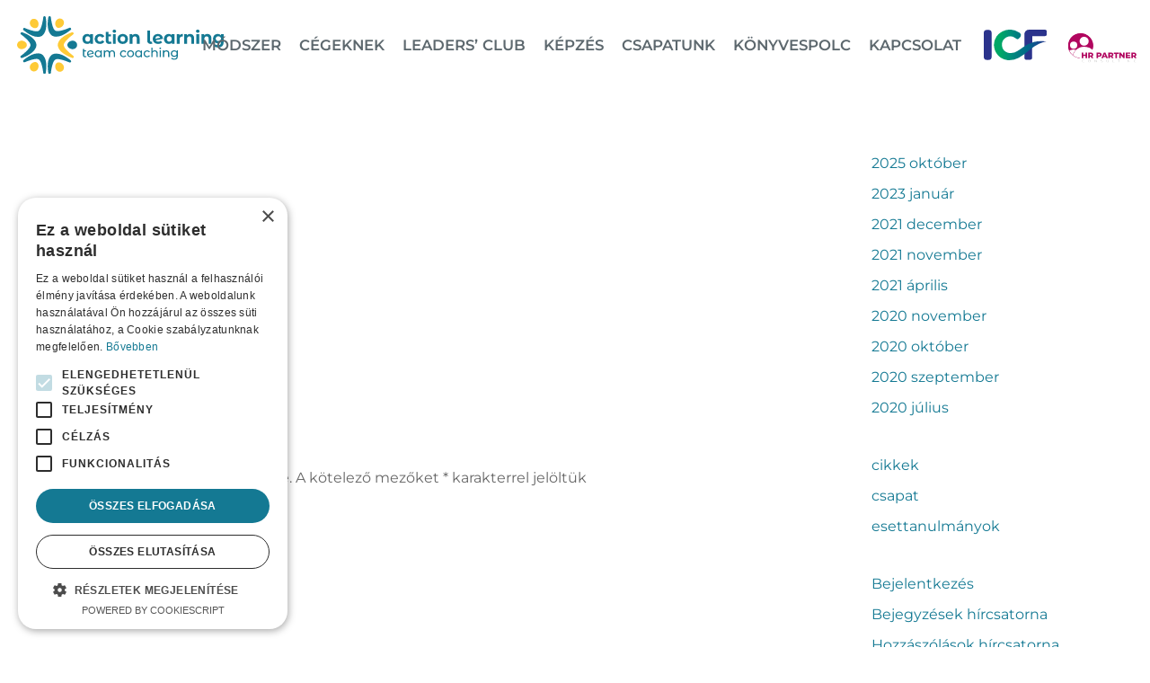

--- FILE ---
content_type: text/html; charset=UTF-8
request_url: https://actionlearning.hu/teszt5/
body_size: 6638
content:
<!DOCTYPE html>
<html lang="hu"
	prefix="og: https://ogp.me/ns#" >
    <head>
        <meta charset="UTF-8">
        <meta http-equiv="X-UA-Compatible" content="IE=edge">
        <meta name="viewport" content="width=device-width, initial-scale=1">
        <link rel="shortcut icon" href="/wp-content/uploads/2020/10/action-learning-favicon96.png">
        <link rel="apple-touch-icon" href="/wp-content/uploads/2020/10/action-learning-favicon180.png">
                <title>teszt5 | Action Learning</title>

		<!-- All in One SEO 4.0.18 -->
		<meta property="og:site_name" content="Action Learning" />
		<meta property="og:type" content="article" />
		<meta property="og:title" content="teszt5 | Action Learning" />
		<meta property="og:image" content="https://actionlearning.hu/wp-content/uploads/2020/07/fooldal-felso-scaled.jpeg" />
		<meta property="og:image:secure_url" content="https://actionlearning.hu/wp-content/uploads/2020/07/fooldal-felso-scaled.jpeg" />
		<meta property="og:image:width" content="2560" />
		<meta property="og:image:height" content="1587" />
		<meta property="article:published_time" content="2020-07-20T11:15:39Z" />
		<meta property="article:modified_time" content="2020-07-20T11:15:39Z" />
		<meta property="twitter:card" content="summary" />
		<meta property="twitter:domain" content="actionlearning.hu" />
		<meta property="twitter:title" content="teszt5 | Action Learning" />
		<meta property="twitter:image" content="https://actionlearning.hu/wp-content/uploads/2020/07/fooldal-felso-scaled.jpeg" />
		<script type="application/ld+json" class="aioseo-schema">
			{"@context":"https:\/\/schema.org","@graph":[{"@type":"WebSite","@id":"https:\/\/actionlearning.hu\/#website","url":"https:\/\/actionlearning.hu\/","name":"Action Learning","description":"Action Learning","publisher":{"@id":"https:\/\/actionlearning.hu\/#organization"}},{"@type":"Organization","@id":"https:\/\/actionlearning.hu\/#organization","name":"Action Learning","url":"https:\/\/actionlearning.hu\/"},{"@type":"BreadcrumbList","@id":"https:\/\/actionlearning.hu\/teszt5\/#breadcrumblist","itemListElement":[{"@type":"ListItem","@id":"https:\/\/actionlearning.hu\/#listItem","position":"1","item":{"@id":"https:\/\/actionlearning.hu\/#item","name":"Home","description":"Action Learning","url":"https:\/\/actionlearning.hu\/"},"nextItem":"https:\/\/actionlearning.hu\/teszt5\/#listItem"},{"@type":"ListItem","@id":"https:\/\/actionlearning.hu\/teszt5\/#listItem","position":"2","item":{"@id":"https:\/\/actionlearning.hu\/teszt5\/#item","name":"teszt5","url":"https:\/\/actionlearning.hu\/teszt5\/"},"previousItem":"https:\/\/actionlearning.hu\/#listItem"}]},{"@type":"Person","@id":"https:\/\/actionlearning.hu\/author\/actionadmin\/#author","url":"https:\/\/actionlearning.hu\/author\/actionadmin\/","name":"actionadmin","image":{"@type":"ImageObject","@id":"https:\/\/actionlearning.hu\/teszt5\/#authorImage","url":"https:\/\/secure.gravatar.com\/avatar\/551c3fe45c712e164aa7aea9f3a2c75c?s=96&d=mm&r=g","width":"96","height":"96","caption":"actionadmin"}},{"@type":"ItemPage","@id":"https:\/\/actionlearning.hu\/teszt5\/#itempage","url":"https:\/\/actionlearning.hu\/teszt5\/","name":"teszt5 | Action Learning","inLanguage":"hu","isPartOf":{"@id":"https:\/\/actionlearning.hu\/#website"},"breadcrumb":{"@id":"https:\/\/actionlearning.hu\/teszt5\/#breadcrumblist"},"author":"https:\/\/actionlearning.hu\/teszt5\/#author","creator":"https:\/\/actionlearning.hu\/teszt5\/#author","datePublished":"2020-07-20T11:15:39+02:00","dateModified":"2020-07-20T11:15:39+02:00"}]}
		</script>
		<!-- All in One SEO -->

<link rel='dns-prefetch' href='//s.w.org' />
<link rel="alternate" type="application/rss+xml" title="Action Learning &raquo; hírcsatorna" href="https://actionlearning.hu/feed/" />
<link rel="alternate" type="application/rss+xml" title="Action Learning &raquo; hozzászólás hírcsatorna" href="https://actionlearning.hu/comments/feed/" />
<link rel="alternate" type="application/rss+xml" title="Action Learning &raquo; teszt5 hozzászólás hírcsatorna" href="https://actionlearning.hu/feed/?attachment_id=464" />
		<script type="text/javascript">
			window._wpemojiSettings = {"baseUrl":"https:\/\/s.w.org\/images\/core\/emoji\/13.0.1\/72x72\/","ext":".png","svgUrl":"https:\/\/s.w.org\/images\/core\/emoji\/13.0.1\/svg\/","svgExt":".svg","source":{"concatemoji":"https:\/\/actionlearning.hu\/wp-includes\/js\/wp-emoji-release.min.js?ver=5.6.16"}};
			!function(e,a,t){var n,r,o,i=a.createElement("canvas"),p=i.getContext&&i.getContext("2d");function s(e,t){var a=String.fromCharCode;p.clearRect(0,0,i.width,i.height),p.fillText(a.apply(this,e),0,0);e=i.toDataURL();return p.clearRect(0,0,i.width,i.height),p.fillText(a.apply(this,t),0,0),e===i.toDataURL()}function c(e){var t=a.createElement("script");t.src=e,t.defer=t.type="text/javascript",a.getElementsByTagName("head")[0].appendChild(t)}for(o=Array("flag","emoji"),t.supports={everything:!0,everythingExceptFlag:!0},r=0;r<o.length;r++)t.supports[o[r]]=function(e){if(!p||!p.fillText)return!1;switch(p.textBaseline="top",p.font="600 32px Arial",e){case"flag":return s([127987,65039,8205,9895,65039],[127987,65039,8203,9895,65039])?!1:!s([55356,56826,55356,56819],[55356,56826,8203,55356,56819])&&!s([55356,57332,56128,56423,56128,56418,56128,56421,56128,56430,56128,56423,56128,56447],[55356,57332,8203,56128,56423,8203,56128,56418,8203,56128,56421,8203,56128,56430,8203,56128,56423,8203,56128,56447]);case"emoji":return!s([55357,56424,8205,55356,57212],[55357,56424,8203,55356,57212])}return!1}(o[r]),t.supports.everything=t.supports.everything&&t.supports[o[r]],"flag"!==o[r]&&(t.supports.everythingExceptFlag=t.supports.everythingExceptFlag&&t.supports[o[r]]);t.supports.everythingExceptFlag=t.supports.everythingExceptFlag&&!t.supports.flag,t.DOMReady=!1,t.readyCallback=function(){t.DOMReady=!0},t.supports.everything||(n=function(){t.readyCallback()},a.addEventListener?(a.addEventListener("DOMContentLoaded",n,!1),e.addEventListener("load",n,!1)):(e.attachEvent("onload",n),a.attachEvent("onreadystatechange",function(){"complete"===a.readyState&&t.readyCallback()})),(n=t.source||{}).concatemoji?c(n.concatemoji):n.wpemoji&&n.twemoji&&(c(n.twemoji),c(n.wpemoji)))}(window,document,window._wpemojiSettings);
		</script>
		<style type="text/css">
img.wp-smiley,
img.emoji {
	display: inline !important;
	border: none !important;
	box-shadow: none !important;
	height: 1em !important;
	width: 1em !important;
	margin: 0 .07em !important;
	vertical-align: -0.1em !important;
	background: none !important;
	padding: 0 !important;
}
</style>
	<link rel='stylesheet' id='wp-block-library-css'  href='https://actionlearning.hu/wp-includes/css/dist/block-library/style.min.css?ver=5.6.16' type='text/css' media='all' />
<link href="https://actionlearning.hu/wp-content/themes/yootheme-action/css/theme.1.css?ver=1724630569" rel="stylesheet">
<link href="https://actionlearning.hu/wp-content/themes/yootheme-action/css/custom.css?ver=2.3.30" rel="stylesheet">
<link rel="https://api.w.org/" href="https://actionlearning.hu/wp-json/" /><link rel="alternate" type="application/json" href="https://actionlearning.hu/wp-json/wp/v2/media/464" /><link rel="EditURI" type="application/rsd+xml" title="RSD" href="https://actionlearning.hu/xmlrpc.php?rsd" />
<link rel="wlwmanifest" type="application/wlwmanifest+xml" href="https://actionlearning.hu/wp-includes/wlwmanifest.xml" /> 
<meta name="generator" content="WordPress 5.6.16" />
<link rel='shortlink' href='https://actionlearning.hu/?p=464' />
<link rel="alternate" type="application/json+oembed" href="https://actionlearning.hu/wp-json/oembed/1.0/embed?url=https%3A%2F%2Factionlearning.hu%2Fteszt5%2F" />
<link rel="alternate" type="text/xml+oembed" href="https://actionlearning.hu/wp-json/oembed/1.0/embed?url=https%3A%2F%2Factionlearning.hu%2Fteszt5%2F&#038;format=xml" />
<script src="https://actionlearning.hu/wp-content/themes/yootheme/vendor/assets/uikit/dist/js/uikit.min.js?ver=2.3.30"></script>
<script src="https://actionlearning.hu/wp-content/themes/yootheme/vendor/assets/uikit/dist/js/uikit-icons.min.js?ver=2.3.30"></script>
<script src="https://actionlearning.hu/wp-content/themes/yootheme/js/theme.js?ver=2.3.30"></script>
<script>var $theme = {};</script>
<script> function setOpacity(overlays) {
      for (let overlay of overlays) {
          overlay.style.opacity = 0;
          overlay.classList.remove("hatul");
         overlay.classList.add("elol");
        myFunction();
      }
  }

  function removeOpacity(overlays) {
      for (let overlay of overlays) {
           overlay.style.opacity = 0;
          overlay.classList.remove("elol");
          overlay.classList.add("hatul");
          myFunction2();
      }
  }

  window.addEventListener('load', function() {
             
           UIkit.util.$$('.sliderX').forEach(function(el) {
          
  
          
          setOpacity(el.querySelectorAll('.el-item.uk-active')[0].querySelectorAll('.uk-transition-fade'));
          UIkit.util.on(el, 'beforeitemhide', function() {
             console.log('kiment');
              removeOpacity(el.querySelectorAll('.el-item.uk-active .uk-transition-fade'));
          });
          UIkit.util.on(el, 'itemshown', function(e) {
           console.log('bejott');
              setOpacity(e.target.querySelectorAll('.uk-transition-fade'));
          });
      });
  });


function myFunction() {
  console.log('myfubction');
    var x = document.querySelectorAll(".elol"); 
var i;
for (i = 0; i < x.length; i++) {
   x[i].closest("li ").classList.add("nagyit");
       
    }
}
function myFunction2() {
  console.log('myfubction2');
    var x = document.querySelectorAll(".hatul"); 
var i;
for (i = 0; i < x.length; i++) {
   x[i].closest("li ").classList.remove("nagyit");
       
    }
}
(function(w,d,s,l,i){w[l]=w[l]||[];w[l].push({'gtm.start':
new Date().getTime(),event:'gtm.js'});var f=d.getElementsByTagName(s)[0],
j=d.createElement(s),dl=l!='dataLayer'?'&l='+l:'';j.async=true;j.src=
'https://www.googletagmanager.com/gtm.js?id='+i+dl;f.parentNode.insertBefore(j,f);
})(window,document,'script','dataLayer','GTM-W5LWZRK');
    
</script>        <script src="https://www.google.com/recaptcha/api.js"></script>
    </head>
    <body data-rsssl=1 class="attachment attachment-template-default single single-attachment postid-464 attachmentid-464 attachment-svg+xml ">

        
        
        <div class="tm-page">

                        
<div class="tm-header-mobile uk-hidden@l">


    <div class="uk-navbar-container">
        <nav uk-navbar>

                        <div class="uk-navbar-left">

                                    
<a href="https://actionlearning.hu" class="uk-navbar-item uk-logo">
    <img alt="action learning" width="270" src="/wp-content/uploads/2020/07/action-learning-logo.svg"></a>
                                    
                
                
            </div>
            
            
                        <div class="uk-navbar-right">

                
                                <a class="uk-navbar-toggle" href="#tm-mobile" uk-toggle>
                                        <div uk-navbar-toggle-icon></div>
                </a>
                
                
            </div>
            
        </nav>
    </div>

    


<div id="tm-mobile" class="uk-modal-full" uk-modal>
    <div class="uk-modal-dialog uk-modal-body uk-text-center uk-height-viewport">

        <button class="uk-modal-close-full" type="button" uk-close></button>

        
            
<div class="uk-child-width-1-1" uk-grid>    <div>
<div class="uk-panel widget-menu" id="widget-nav_menu-4">

    
    
<ul class="uk-nav uk-nav-default uk-nav-center">
    
	<li><a href="https://actionlearning.hu/" class="uk-hidden menu-item menu-item-type-post_type menu-item-object-page menu-item-home">Főoldal</a></li>
	<li><a href="https://actionlearning.hu/modszer/" class=" menu-item menu-item-type-post_type menu-item-object-page">Módszer</a></li>
	<li><a href="https://actionlearning.hu/cegeknek/" class=" menu-item menu-item-type-post_type menu-item-object-page">Cégeknek</a></li>
	<li><a href="https://actionlearning.hu/leaders-club/" class=" menu-item menu-item-type-post_type menu-item-object-page">Leaders’ Club</a></li>
	<li><a href="https://actionlearning.hu/kepzes/" class=" menu-item menu-item-type-post_type menu-item-object-page">Képzés</a></li>
	<li><a href="https://actionlearning.hu/csapatunk/" class=" menu-item menu-item-type-post_type menu-item-object-page">Csapatunk</a></li>
	<li><a href="https://actionlearning.hu/konyvespolc/" class=" menu-item menu-item-type-post_type menu-item-object-page">Könyvespolc</a></li>
	<li><a href="https://actionlearning.hu/kapcsolat/" class=" menu-item menu-item-type-post_type menu-item-object-page">Kapcsolat</a></li></ul>

</div>
</div></div>
            
    </div>
</div>
</div>


<div class="tm-header uk-visible@l" uk-header>



        <div uk-sticky media="@l" show-on-up animation="uk-animation-slide-top" cls-active="uk-navbar-sticky" sel-target=".uk-navbar-container">
    
        <div class="uk-navbar-container">

            <div class="uk-container uk-container-expand uk-padding-remove-left">
                <nav class="uk-navbar" uk-navbar="{&quot;align&quot;:&quot;left&quot;,&quot;boundary&quot;:&quot;!.uk-navbar-container&quot;}">

                                        <div class="uk-navbar-left">

                                                    
<a href="https://actionlearning.hu" class="uk-navbar-item uk-logo">
    <img alt="action learning" width="270" src="/wp-content/uploads/2020/07/action-learning-logo.svg"></a>
                                                    
                        
                    </div>
                    
                                        <div class="uk-navbar-center">

                        
                                                    
<ul class="uk-navbar-nav">
    
	<li><a href="https://actionlearning.hu/" class="uk-hidden menu-item menu-item-type-post_type menu-item-object-page menu-item-home">Főoldal</a></li>
	<li><a href="https://actionlearning.hu/modszer/" class=" menu-item menu-item-type-post_type menu-item-object-page">Módszer</a></li>
	<li><a href="https://actionlearning.hu/cegeknek/" class=" menu-item menu-item-type-post_type menu-item-object-page">Cégeknek</a></li>
	<li><a href="https://actionlearning.hu/leaders-club/" class=" menu-item menu-item-type-post_type menu-item-object-page">Leaders’ Club</a></li>
	<li><a href="https://actionlearning.hu/kepzes/" class=" menu-item menu-item-type-post_type menu-item-object-page">Képzés</a></li>
	<li><a href="https://actionlearning.hu/csapatunk/" class=" menu-item menu-item-type-post_type menu-item-object-page">Csapatunk</a></li>
	<li><a href="https://actionlearning.hu/konyvespolc/" class=" menu-item menu-item-type-post_type menu-item-object-page">Könyvespolc</a></li>
	<li><a href="https://actionlearning.hu/kapcsolat/" class=" menu-item menu-item-type-post_type menu-item-object-page">Kapcsolat</a></li></ul>
                        
                    </div>
                    
                                        <div class="uk-navbar-right">

                        
                        
<div class="uk-navbar-item widget-media-image" id="widget-media_image-10">

    
    <img width="1" height="1" src="https://actionlearning.hu/wp-content/uploads/2021/07/icf-logo.svg" class="image wp-image-3283 icf attachment-medium size-medium" alt="ICF" loading="lazy" style="max-width: 100%; height: auto;" />
</div>

<div class="uk-navbar-item widget-media-image" id="widget-media_image-9">

    
    <img width="1" height="1" src="https://actionlearning.hu/wp-content/uploads/2020/07/hr-partner-logo-lila.svg" class="image wp-image-350 hrlila attachment-medium size-medium" alt="HR Parnter" loading="lazy" style="max-width: 100%; height: auto;" />
</div>

                    </div>
                    
                </nav>
            </div>

        </div>

        </div>
    





</div>
            
            
            
            <div id="tm-main"  class="tm-main uk-section uk-section-default" uk-height-viewport="expand: true">
                <div class="uk-container">

                    
                    <div class="uk-grid" uk-grid>
                        <div class="uk-width-expand@m">

                    
                            
            
<article id="post-464" class="uk-article post-464 attachment type-attachment status-inherit hentry" typeof="Article" vocab="http://schema.org/">

    <meta property="name" content="teszt5">
    <meta property="author" typeof="Person" content="actionadmin">
    <meta property="dateModified" content="2020-07-20T11:15:39+02:00">
    <meta class="uk-margin-remove-adjacent" property="datePublished" content="2020-07-20T11:15:39+02:00">

            
    
        
        <h1 property="headline" class="uk-margin-top uk-margin-remove-bottom uk-article-title">teszt5</h1>
                            <p class="uk-margin-top uk-margin-remove-bottom uk-article-meta">
                Írta: <a href="https://actionlearning.hu/author/actionadmin/">actionadmin</a> Dátum: <time datetime="2020-07-20T11:15:39+02:00">2020.07.20.</time>                                            </p>
                
        
        
                    <div class="uk-margin-medium-top" property="text">

                
                                    <p class="attachment"><a href='https://actionlearning.hu/wp-content/uploads/2020/07/teszt5.svg'><img width="1" height="1" src="https://actionlearning.hu/wp-content/uploads/2020/07/teszt5.svg" class="attachment-medium size-medium" alt="" loading="lazy" /></a></p>
                
                
            </div>
        
        
        
        
                <ul class="uk-pagination uk-margin-medium">
                        <li><a href="https://actionlearning.hu/teszt5/" rel="prev"><span uk-pagination-previous></span> Előző</a></li>
                                </ul>
        
        
    
</article>

<div id="comments" class="uk-margin-large-top">

    
    
    	<div id="respond" class="comment-respond">
		<h3 id="reply-title" class="uk-h4 uk-margin-medium-top comment-reply-title">Vélemény, hozzászólás? <small><a rel="nofollow" id="cancel-comment-reply-link" class="uk-link-muted" href="/teszt5/#respond" style="display:none;">Kilépés a válaszból</a></small></h3><form action="https://actionlearning.hu/wp-comments-post.php" method="post" id="commentform" class="uk-form-stacked comment-form" novalidate><p class="comment-notes">Az e-mail címet nem tesszük közzé. A kötelező mezőket <span class="required">*</span> karakterrel jelöltük</p><p class="comment-form-comment"><label class="uk-form-label" for="comment">Hozzászólás</label><textarea class="uk-textarea" id="comment" name="comment" cols="45" rows="8" required aria-required="true"></textarea></p><p class="comment-form-author"><label class="uk-form-label" for="author">Név <span class="required">*</span></label><input class="uk-input" id="author" name="author" type="text" value="" size="30" required aria-required="true" /></p>
<p class="comment-form-email"><label class="uk-form-label" for="email">E-mail cím <span class="required">*</span></label><input class="uk-input" id="email" name="email" type="email" value="" size="30" required aria-required="true" /></p>
<p class="comment-form-url"><label class="uk-form-label" for="url">Honlap</label><input class="uk-input" id="url" name="url" type="url" value="" size="30" /></p>
<p class="comment-form-cookies-consent"><label class="uk-form-label"><input class="uk-checkbox" id="wp-comment-cookies-consent" name="wp-comment-cookies-consent" type="checkbox" value="yes" /> A nevem, e-mail címem, és weboldalcímem mentése a böngészőben a következő hozzászólásomhoz.</label></p>
<p class="form-submit"><button id="submit" class="uk-button uk-button-primary submit" name="submit">Hozzászólás küldése</button> <input type='hidden' name='comment_post_ID' value='464' id='comment_post_ID' />
<input type='hidden' name='comment_parent' id='comment_parent' value='0' />
</p></form>	</div><!-- #respond -->
	
</div>

        
                                                </div>

                        
<aside id="tm-sidebar" class="tm-sidebar uk-width-1-4@m">
    
<div class="uk-child-width-1-1" uk-grid>    <div>
<div class="uk-panel tm-child-list widget-archives" id="widget-archives-2">

    
    
			<ul>
					<li><a href='https://actionlearning.hu/2025/10/'>2025 október</a></li>
	<li><a href='https://actionlearning.hu/2023/01/'>2023 január</a></li>
	<li><a href='https://actionlearning.hu/2021/12/'>2021 december</a></li>
	<li><a href='https://actionlearning.hu/2021/11/'>2021 november</a></li>
	<li><a href='https://actionlearning.hu/2021/04/'>2021 április</a></li>
	<li><a href='https://actionlearning.hu/2020/11/'>2020 november</a></li>
	<li><a href='https://actionlearning.hu/2020/10/'>2020 október</a></li>
	<li><a href='https://actionlearning.hu/2020/09/'>2020 szeptember</a></li>
	<li><a href='https://actionlearning.hu/2020/07/'>2020 július</a></li>
			</ul>

			
</div>
</div>    <div>
<div class="uk-panel tm-child-list widget-categories" id="widget-categories-2">

    
    
			<ul>
					<li class="cat-item cat-item-10"><a href="https://actionlearning.hu/category/cikkek/">cikkek</a>
</li>
	<li class="cat-item cat-item-8"><a href="https://actionlearning.hu/category/csapat/">csapat</a>
</li>
	<li class="cat-item cat-item-7"><a href="https://actionlearning.hu/category/esettanulmanyok/">esettanulmányok</a>
</li>
			</ul>

			
</div>
</div>    <div>
<div class="uk-panel tm-child-list widget-meta" id="widget-meta-2">

    
    
		<ul>
						<li><a href="https://actionlearning.hu/wp-login.php">Bejelentkezés</a></li>
			<li><a href="https://actionlearning.hu/feed/">Bejegyzések hírcsatorna</a></li>
			<li><a href="https://actionlearning.hu/comments/feed/">Hozzászólások hírcsatorna</a></li>

			<li><a href="https://hu.wordpress.org/">WordPress Magyarország</a></li>
		</ul>

		
</div>
</div></div></aside>

                    </div>
                     
                </div>
            </div>
            
            
<div id="tm-bottom" class="tm-bottom uk-section-default uk-section">

    
        
        
        
                        <div class="uk-container">
            
                
                
<div class="uk-child-width-expand@m" uk-grid>    <div>
<div class="uk-panel widget-menu" id="widget-nav_menu-2">

    
    
<ul class="uk-nav uk-nav-default">
    
	<li><a href="https://actionlearning.hu/2020/09/24/barta-bea/" class=" menu-item menu-item-type-post_type menu-item-object-post">Barta Bea</a></li>
	<li><a href="https://actionlearning.hu/2020/07/24/benko-brigitta/" class=" menu-item menu-item-type-post_type menu-item-object-post">Benkő Brigitta</a></li>
	<li><a href="https://actionlearning.hu/2025/10/09/bodo-zsuzsanna/" class=" menu-item menu-item-type-post_type menu-item-object-post">Bodó Zsuzsanna</a></li>
	<li><a href="https://actionlearning.hu/2020/07/24/botos-balazs/" class=" menu-item menu-item-type-post_type menu-item-object-post">Bőtös Balá<span class="uk-font-primary">z</span>s</a></li>
	<li><a href="https://actionlearning.hu/2020/07/24/draskovics-dora/" class=" menu-item menu-item-type-post_type menu-item-object-post">Draskovits Dóra</a></li>
	<li><a href="https://actionlearning.hu/2025/10/09/farago-nikolett/" class=" menu-item menu-item-type-post_type menu-item-object-post">Faragó Nikolett</a></li>
	<li><a href="https://actionlearning.hu/2020/07/24/galambvari-gabriella/" class=" menu-item menu-item-type-post_type menu-item-object-post">Galambvári Gabriella</a></li>
	<li><a href="https://actionlearning.hu/?p=1518" class=" menu-item menu-item-type-post_type menu-item-object-post">Györke Zsuzsanna</a></li>
	<li><a href="https://actionlearning.hu/2025/10/09/hidegkuti-lilla/" class=" menu-item menu-item-type-post_type menu-item-object-post">Hidegkuti Lilla</a></li>
	<li><a href="https://actionlearning.hu/2025/10/09/horvath-gabor/" class=" menu-item menu-item-type-post_type menu-item-object-post">Horváth Gábor</a></li>
	<li><a href="https://actionlearning.hu/2020/07/24/kormanyos-attila/" class=" menu-item menu-item-type-post_type menu-item-object-post">Kormányos Attila</a></li>
	<li><a href="https://actionlearning.hu/2023/01/08/kovesdy-roland/" class=" menu-item menu-item-type-post_type menu-item-object-post">Kövesdy Roland</a></li>
	<li><a href="https://actionlearning.hu/2025/10/09/kuna-varhelyi-gabor/" class=" menu-item menu-item-type-post_type menu-item-object-post">Kuna-Várhelyi Gábor</a></li>
	<li><a href="https://actionlearning.hu/2020/07/24/ladics-viktoria/" class=" menu-item menu-item-type-post_type menu-item-object-post">Ladics Viktória</a></li>
	<li><a href="https://actionlearning.hu/2025/10/09/petrikovics-eniko/" class=" menu-item menu-item-type-post_type menu-item-object-post">Petrikovics Enikő</a></li>
	<li><a href="https://actionlearning.hu/2020/07/24/ridira-bocsi-rita/" class=" menu-item menu-item-type-post_type menu-item-object-post">Ridira-Bócsi Rita</a></li>
	<li><a href="https://actionlearning.hu/2020/07/24/sulyok-anna/" class=" menu-item menu-item-type-post_type menu-item-object-post">Sulyok Anna</a></li>
	<li><a href="https://actionlearning.hu/2025/10/09/takacs-benedek/" class=" menu-item menu-item-type-post_type menu-item-object-post">Takács Benedek</a></li>
	<li><a href="https://actionlearning.hu/2020/07/24/turi-zita/" class=" menu-item menu-item-type-post_type menu-item-object-post"><span class="uk-font-primary">T</span>űri <span class="uk-font-primary">Z</span>ita</a></li>
	<li><a href="https://actionlearning.hu/2025/10/09/vadasz-viktoria/" class=" menu-item menu-item-type-post_type menu-item-object-post">Vadász Viktória</a></li></ul>

</div>
</div></div>
                        </div>
            
        
    
</div>

            <!-- Builder #footer -->
<div class="uk-section-primary uk-section uk-section-small">
    
        
        
        
            
                                <div class="uk-container">                
                    
                    <div class="tm-grid-expand uk-child-width-1-1 uk-grid-margin" uk-grid>
<div>
    
        
            
            
                
<div class="uk-margin uk-margin-remove-bottom uk-text-center">
        <img width="150" class="el-image" alt data-src="/wp-content/uploads/2020/07/hr-partner-logo-sarga.svg" uk-img>    
    
</div>
<div class="uk-panel uk-text-danger uk-margin-small uk-margin-remove-bottom uk-text-center" id="footer#0-0-0-1">© 2020 HR Partner Consulting – minden jog fenntartva</div><div class="uk-panel uk-text-danger uk-margin uk-margin-remove-top uk-text-center" id="footer#0-0-0-2"><p><a style="color: black;" href="/wp-content/uploads/2025/11/HR-Partner-Consulting-Kft.-Adatkezelesi-tajekoztato_2025.11.12..pdf" target="_blank" rel="noopener">adatkezelési tájékoztató</a> | impresszum</p></div>
            
        
    
</div>
</div>
                                </div>
                
            
        
    
</div>

<div class="uk-hidden uk-section-default uk-section">
    
        
        
        
            
                                <div class="uk-container">                
                    
                    <div class="tm-grid-expand uk-child-width-1-1 uk-grid-margin" uk-grid>
<div>
    
        
            
            
                <div><script type="text/javascript" charset="UTF-8" src="//cdn.cookie-script.com/s/360f139734375d68790cbf5a842aed64.js"></script></div>
            
        
    
</div>
</div>
                                </div>
                
            
        
    
</div>
<style>#footer\#0-0-0-1{color:black!important} #footer\#0-0-0-2{color:black!important} </style>
        </div>

        
        <script type='text/javascript' src='https://actionlearning.hu/wp-includes/js/comment-reply.min.js?ver=5.6.16' id='comment-reply-js'></script>
<script type='text/javascript' src='https://actionlearning.hu/wp-includes/js/wp-embed.min.js?ver=5.6.16' id='wp-embed-js'></script>
    </body>
</html>


--- FILE ---
content_type: text/css
request_url: https://actionlearning.hu/wp-content/themes/yootheme-action/css/custom.css?ver=2.3.30
body_size: 2264
content:
/*főoldal*/
@media (max-width: 639px)
{
	H3.el-title.uk-h3
	{
		font-size: 19px;
		font-weight: bold;
	}
	.uk-heading-xlarge
	{
		font-size: 43px;
	}
	#fooldalhero .uk-section.uk-section-xlarge
	{
		padding: 37px 0 161px !important;
	}
	#fooldalhero H3
	{
		font-size: 22px;
	}
	.heropanel .szoveg, .hero H3
	{
		line-height: 1.1;
		font-size: 19px;
		padding-bottom: 12px;
	}
	.cimek H4
	{
		font-size: 17px;
	}
	.cimek .ikon IMG.el-image
	{
		width: 59px;
		margin-top: 25px;
	}
	.negygomb .uk-card, .negygomb .uk-card > *
	{
		padding: 5px 0 3px;
		margin: 0;
		font-size: 18px !important;
	}
	.hero2 .uk-heading-small
	{
		font-size: 30px;
	}
}
@media (min-width: 640px) and (max-width: 959px)
{
	.cimek .ikon IMG.el-image
	{
		width: 59px;
		margin-top: 25px;
	}
}
@media (min-width: 960px)
{
	.cimek
	{
		margin-top: 63px !important;
	}
	.cimek H4
	{
		font-size: 14px !important;
	}
	.thumbupsection
	{
		margin-top: calc(-270px + 10vw);
	}
	.thumbupsection .el-title .uk-h3
	{
		line-height: 1.2;
	}
}
@media (min-width: 960px) and (max-width: 1199px)
{
	.negygomb H3
	{
		font-size: 1.7vw;
	}
	.mibenmas SPAN.uk-h4
	{
	}
	.mibenmas .uk-h4
	{
		font-size: 19px;
	}
}
@media (min-width: 1200px)
{
	.cimek
	{
		margin-top: 63px !important;
	}
	.cimek H4
	{
		font-size: 20px !important;
	}
}
@keyframes fadeIn
{
	0%
	{
		transform: scale(1);
		opacity: 0.0;
	}
	5%
	{
		transform: scale(0);
		opacity: 0.0;
	}
	60%
	{
		transform: scale(1.1);
	}
	80%
	{
		transform: scale(0.9);
		opacity: 1;
	}
	100%
	{
		transform: scale(1);
		opacity: 1;
	}
}
FIELDSET.uk-fieldset
{
	border-bottom: 1px solid #147992;
}
@-webkit-keyframes fadeIn
{
	0%
	{
		-webkit-transform: scale(1);
		opacity: 0.0;
	}
	5%
	{
		-webkit-transform: scale(0);
		opacity: 0.0;
	}
	60%
	{
		-webkit-transform: scale(1.1);
	}
	80%
	{
		-webkit-transform: scale(0.9);
		opacity: 1;
	}
	100%
	{
		-webkit-transform: scale(1);
		opacity: 1;
	}
}
.miben2 .uk-button.uk-button-primary
{
	color: white !important;
	font-weight: bold !important;
}
.miben2 BUTTON.uk-button.uk-button-warning
{
	color: #FFC31D !important;
	border: 1px solid #FFC31D !important;
	background-color: white !important;
}
.pop
{
	animation-name: fadeIn;
	-webkit-animation-name: fadeIn;
	animation-duration: 1s;
	-webkit-animation-duration: 1s;
	animation-timing-function: ease-in-out;
	-webkit-animation-timing-function: ease-in-out;
	min-height: 100% !important;
}
.masodik
{
	animation-delay: 200ms;
	-webkit-animation-delay: 200ms;
}
.harmadik
{
	animation-delay: 400ms;
	-webkit-animation-delay: 400ms;
}
.negyedik
{
	animation-delay: 600ms;
	-webkit-animation-delay: 600ms;
}
.el-slidenav.uk-icon:hover
{
	background-color: white;
	border: 1px solid #FECA36;
	color: #FECA36;
}
.lentimenu .uk-nav-default LI
{
	display: inline-block;
	font-size: 17px;
	position: relative;
	padding-right: 9px;
	margin-bottom: -19px;
	margin-top: -3px;
}
.lentimenu UL.uk-nav.uk-nav-default
{
	margin: auto;
	text-align: center;
}
.lentimenu .uk-nav-default LI:after
{
	content: "|";
	position: absolute;
	right: -5px;
	width: 15px;
	top: 4px;
	color: #147992;
}
.lentimenu .uk-nav-default LI:last-child:after
{
	content: "";
	position: absolute;
	right: -5px;
	width: 15px;
	top: 4px;
	color: #147992;
}
#tm-bottom
{
	display: none;
}
.lentimenu A
{
	color: #616C71 !important;
}
.lentimenu A:hover
{
	color: #147992 !important;
	text-decoration: underline;
}
.lentimenu LI.uk-active A.menu-item.menu-item-type-post_type.menu-item-object-post.current-menu-item
{
	color: #147992 !important;
	font-weight: 500;
}
.ezerhet
{
	max-width: 1792px;
}
.icf-logo-header
{
	height: 23px !important;
	width: auto;
}
.hrpartner-logo-header
{
	width: 86px;
	margin-top: 12px;
}
.tm-header-mobile .uk-logo IMG
{
	width: 226px;
}
@media (min-width: 960px) and (max-width: 1320px)
{
	.uk-navbar-center A
	{
		font-size: 1.3vw !important;
		padding: 0 !important;
		margin: 10px !important;
	}
	.uk-navbar-nav LI
	{
		margin: 0 !important;
		padding: 0 !important;
	}
	.tm-header .uk-navbar-container .uk-container-expand
	{
		padding-left: 0px;
		padding-right: 15px;
	}
	.tm-header .uk-navbar-center .uk-navbar-nav
	{
		margin-left: 30px;
	}
}
@media (min-width: 960px)
{
	/*.hero
	{
		font-size: 10.5vw !important;
	}*/
	/*.herotarto, .herotarto DIV.uk-container, .herotarto .tm-grid-expand.uk-grid-row-collapse
	{
		height: 49.47vw;
	}*/
	.cimek .uk-tile-default
	{
		padding: 50px 0 20px;
	}
	.uk-sticky.uk-sticky-fixed.uk-sticky-below .uk-navbar-container.uk-navbar-sticky .uk-navbar-item.uk-logo IMG
	{
		width: 184px !important;
	}
	.cimek H4
	{
		font-size: 20px;
	}
	.uk-logo IMG
	{
		transition: all 200ms linear;
		width: 230px !important;
		margin-left: 1.5vw;
	}
	/*NAV.uk-navbar
	{
		height: 10.4vw;
		max-height: 200px !important;
	}*/
	/*NAV.uk-navbar
	{
		height: 160px;
	}*/
	/*.uk-navbar-container
	{
		max-height: 160px !important;
		padding-bottom: 0;
		padding-top: 0;
		overflow: hidden;
	}*/
	/*.uk-navbar-item.uk-logo IMG
	{
		max-width: 398px;
		width: 20vw;
		text-align: left;
	}*/
	/*.uk-navbar-item.uk-logo IMG
	{
		width: 280px;
		text-align: left;
	}*/
	/*UL.uk-navbar-nav LI A
	{
		font-size: 21px;
		font-size: 1.09vw;
	}*/
	/*UL.uk-navbar-nav LI A
	{
		font-size: 18px;
	}*/
	/*.widget-media-image IMG.wp-image-351
	{
		height: 28.56px !important;
	}*/
	/*#widget-media_image-4.uk-navbar-item IMG.image.wp-image-350
	{
		height: 35.56px;
	}*/
	/*.hk
	{
		font-size: 1.65vw;
	}*/
	/*.hn
	{
		font-size: 1.24vw;
	}*/
	.panelek .el-meta
	{
		font-size: 40px;
		font-size: 2vw;
		line-height: 1.1;
	}
	.panelek .el-content
	{
		font-size: 1.24vw;
	}
	/*.heropanel .el-title
	{
		(*font-size: 1.6666vw;*)
		top: -5px;
		position: relative;
		z-index: 999;
		font-size: 28px;
	}*/
	/*.heropaneltarto
	{
		height: 527px;
		margin-top: -300px;
	}*/
	/*DIV.heropanel .el-item
	{
		(*height: 17.86vw;*)
		padding-bottom: 3px;
	}*/
	/*.heropanel .el-content
	{
		(*font-size: 1.25vw;*)
		(*+border-radius: 0;*)
		-moz-border-radius: 0;
		-webkit-border-radius: 0;
		-khtml-border-radius: 0;
		border-radius: 0;
		top: -14px;
		(*line-height: 1.614vw;*)
		font-size: 20px;
		line-height: 1.4;
	}*/
	.negypanel .tm-grid-expand .uk-width-1-4
	{
		/*+border-radius: 0;*/
		-moz-border-radius: 0;
		-webkit-border-radius: 0;
		-khtml-border-radius: 0;
		border-radius: 0;
		border: 1px solid black;
	}
	/*.negypanel .uk-card
	{
		(*height: 465px;*)
		width: 262px;
	}*/
	/*.negypanel .uk-card-default.uk-card-body
	{
		padding-left: 12.5px;
		padding-right: 12.5px;
	}*/
	/*.negypanel .el-content
	{
		max-width: 294px;
		margin: auto;
		font-size: 20px;
		line-height: 1.4;
	}*/
	/*.leadtext
	{
		font-size: 1.6666vw !important;
		line-height: 2.291vw;
	}*/
	/*.thumbupsection .uk-background-cover.uk-section-xlarge .el-content.uk-text-lead
	{
		(*font-size: 1.25vw;*)
		(*line-height: 1.6666vw;*)
		font-size: 20px !important;
		line-height: 1.4 !important;
	}*/
	/*.ujjasno .uk-panel
	{
		width: 35vw;
	}*/
	/*.ujjasno P
	{
		font-size: 1.666vw !important;
		line-height: 1.875vw !important;
	}*/
	/*.thumbupsection .uk-container .ujjasno.uk-grid
	{
		height: 56.3vw;
	}*/
	/*.ujjasno IMG.el-image
	{
		width: 4.1666vw;
	}*/
	/*.thumbupsection .uk-background-norepeat
	{
		background: bottom left / 57.4vw no-repeat local;
	}*/
	.alsopanel
	{
		margin-top: 2.217vw !important;
	}
}
.ezeregy .uk-card
{
	width: 262px;
	height: 465px;
	padding: 48px 12px 0;
}
.uk-text-bolder
{
	font-weight: 600;
}
.ezeregy .uk-h2
{
	font-size: 40px;
	line-height: 40px;
}
.kuldetesunk DIV.uk-background-norepeat.uk-background-cover.uk-background-center-center
{
	background: 50% / 190vh no-repeat scroll border-box padding-box, 0 0 / auto;
}
#partnereinkmondtak DIV.uk-cover-container
{
	overflow: visible;
}
#widget-nav_menu-4.widget-menu LI A
{
	color: #147992;
	font-size: 25px;
}
.uk-icon.uk-navbar-toggle-icon SVG
{
	color: #147992 !important;
	width: 27px !important;
}
#widget-nav_menu-4 .uk-nav .uk-active A:before
{
	content: "";
	height: 7px;
	background-color: #FECA36;
	width: 7px;
	position: absolute;
	margin-top: 15px;
	margin-left: -16px;
	/*+border-radius: 200px;*/
	-moz-border-radius: 200px;
	-webkit-border-radius: 200px;
	-khtml-border-radius: 200px;
	border-radius: 200px;
	border: 1px solid #147992;
}
#widget-media_image-8
{
	margin-top: 17px;
	margin-bottom: -16px;
	width: 232px;
	margin: 31px auto -2px;
}
#tm-mobile .uk-modal-close-full.uk-icon.uk-close
{
	color: #147992;
}
#widget-nav_menu-4 .uk-nav .uk-active A:after
{
	content: "";
	height: 7px;
	background-color: #FECA36;
	width: 7px;
	position: absolute;
	margin-top: 16px;
	/*+border-radius: 200px;*/
	-moz-border-radius: 200px;
	-webkit-border-radius: 200px;
	-khtml-border-radius: 200px;
	border-radius: 200px;
	border: 1px solid #147992;
	margin-left: 8px;
}
INPUT.uk-button.nagygomb
{
	font-size: 24px !important;
	padding-top: 9px !important;
	padding-bottom: 6px !important;
	position: relative !important;
	margin: auto !important;
}
#urlap .gombtarto
{
	display: block;
	width: 100%;
	text-align: center;
	position: relative;
}
#urlap INPUT.uk-button.nagygomb:disabled
{
	background-color: #6ABDA2;
	color: white;
	opacity: 0.3;
}
.uk-tooltip.uk-active
{
	text-align: center;
	border: 1px solid #DBDBDB;
	-webkit-box-shadow: 0px 6px 18px 0px rgba(0,0,0,0.46);
	-moz-box-shadow: 0px 6px 18px 0px rgba(0,0,0,0.46);
	box-shadow: 0px 6px 18px 0px rgba(0, 0, 0, 0.46);
}
.uk-modal-dialog
{
	border-top: 26px solid #147993;
	border-bottom: 4px solid #FECA36;
}
.ujvideo .uk-slidenav
{
	top: 171px;
}
.ujvideo .uk-card-body
{
	padding: 9px;
}


--- FILE ---
content_type: image/svg+xml
request_url: https://actionlearning.hu/wp-content/uploads/2020/07/hr-partner-logo-lila.svg
body_size: 1467
content:
<svg xmlns="http://www.w3.org/2000/svg" xmlns:xlink="http://www.w3.org/1999/xlink" viewBox="0 0 86.61 44.11"><defs><style>.a{fill:none;}.b{clip-path:url(#a);}.c{fill:#b1065f;}.d{clip-path:url(#b);}.e{fill:#fff;}.f{fill:#a8a8a7;}</style><clipPath id="a" transform="translate(4.11)"><rect class="a" width="82.5" height="35.58"/></clipPath><clipPath id="b" transform="translate(4.11)"><path class="a" d="M.35,15.19A14.85,14.85,0,1,0,15.19.35,14.84,14.84,0,0,0,.35,15.19"/></clipPath></defs><title>faviconEszköz 3</title><g class="b"><path class="c" d="M15.19,30.39A15.19,15.19,0,1,0,12,30.06a14.9,14.9,0,0,0,3.15.33" transform="translate(4.11)"/><path class="c" d="M15.19,30A14.85,14.85,0,1,0,.35,15.19,14.85,14.85,0,0,0,15.19,30" transform="translate(4.11)"/></g><g class="d"><path class="e" d="M11.07,14.52a4.35,4.35,0,1,0-4.35,4.35,4.35,4.35,0,0,0,4.35-4.35m6.48,16.1A10.83,10.83,0,1,0,6.72,41.45,10.83,10.83,0,0,0,17.55,30.62" transform="translate(4.11)"/><path class="c" d="M33.36,30.13a14,14,0,1,0-14,14,14,14,0,0,0,14-14" transform="translate(4.11)"/><path class="e" d="M24.86,9.72a5.49,5.49,0,1,0-5.49,5.49,5.49,5.49,0,0,0,5.49-5.49M33,30.1A13.67,13.67,0,1,0,19.37,43.77,13.67,13.67,0,0,0,33,30.1" transform="translate(4.11)"/></g><g class="b"><path class="e" d="M31.16,25.05a7.86,7.86,0,0,0-15.71,0A8,8,0,0,0,16,27.82H14.12v3.34h4.26a7.84,7.84,0,0,0,12.78-6.11" transform="translate(4.11)"/><path class="c" d="M80.41,26.08a.92.92,0,0,1-.3.74,1.36,1.36,0,0,1-.9.26H78.14v-2h1.07a1.36,1.36,0,0,1,.9.26,1,1,0,0,1,.3.74m0,4.31H82.5L81,28.24a2.41,2.41,0,0,0-.09-4.38,4,4,0,0,0-1.61-.3H76.21v6.83h1.93V28.57h1Zm-8.88-1.5V27.65h3V26.2h-3V25.05H75V23.56H69.63v6.83h5.49v-1.5Zm-5.16-5.33V27.2l-3-3.64h-1.6v6.83h1.9V26.75l3,3.64h1.59V23.56Zm-9.24,6.83h1.93v-5.3h2.09V23.56H55.05v1.53h2.1Zm-4.44-4.31a.92.92,0,0,1-.3.74,1.36,1.36,0,0,1-.9.26H50.44v-2h1.07a1.36,1.36,0,0,1,.9.26,1,1,0,0,1,.3.74m0,4.31H54.8l-1.48-2.15a2.48,2.48,0,0,0,1-.86,2.63,2.63,0,0,0,0-2.64,2.46,2.46,0,0,0-1-.88,4,4,0,0,0-1.61-.3H48.5v6.83h1.94V28.57h1.05Zm-9.62-2.75L44,25.45l.88,2.19ZM46,30.39h2l-3-6.83h-1.9l-3,6.83h2l.53-1.33h2.89Zm-8.66-3.31H36.24v-2h1.07a1.36,1.36,0,0,1,.9.26,1,1,0,0,1,.3.74.92.92,0,0,1-.3.74,1.36,1.36,0,0,1-.9.26m.12-3.52H34.3v6.83h1.94V28.6h1.19A3.82,3.82,0,0,0,39,28.29a2.48,2.48,0,0,0,1.05-3.55A2.46,2.46,0,0,0,39,23.86a4,4,0,0,0-1.61-.3m-9,2.52a.92.92,0,0,1-.3.74,1.36,1.36,0,0,1-.9.26H26.18v-2h1.07a1.36,1.36,0,0,1,.9.26,1,1,0,0,1,.3.74m0,4.31h2.07l-1.48-2.15a2.39,2.39,0,0,0,1-.86,2.32,2.32,0,0,0,.35-1.3A2.39,2.39,0,0,0,30,24.74,2.46,2.46,0,0,0,29,23.86a4,4,0,0,0-1.61-.3H24.24v6.83h1.94V28.57h1.05ZM21,23.56v2.56H18.33V23.56H16.4v6.83h1.93V27.72H21v2.67h1.93V23.56Z" transform="translate(4.11)"/><path class="f" d="M81.85,35.08a1.4,1.4,0,0,1-.9.28,1.49,1.49,0,0,1-.73-.18,1.29,1.29,0,0,1-.51-.5,1.42,1.42,0,0,1,0-1.42,1.29,1.29,0,0,1,.51-.5,1.49,1.49,0,0,1,.73-.18,1.63,1.63,0,0,1,.55.09,1.13,1.13,0,0,1,.44.29l.15-.16a1.38,1.38,0,0,0-.5-.32,1.91,1.91,0,0,0-.64-.11,1.7,1.7,0,0,0-.85.21,1.57,1.57,0,0,0-.6.57,1.61,1.61,0,0,0-.21.82,1.65,1.65,0,0,0,.21.83,1.57,1.57,0,0,0,.6.57,1.69,1.69,0,0,0,.84.21,1.9,1.9,0,0,0,.63-.11,1.39,1.39,0,0,0,.5-.3V34h-.22Zm-7.57-2.69v2.75l-2.15-2.75h-.19v3.16h.23V32.81l2.15,2.74h.19V32.39Zm-7.59,3.16h.23V32.39h-.23Zm-5.91,0H61V32.6h1.14v-.21H59.64v.21h1.14Zm-6.91,0h2.05v-.2H54.1v-3h-.23Zm-6.26,0a1.23,1.23,0,0,0,.93-.35,1.38,1.38,0,0,0,.34-1V32.39h-.23V34.2a1.27,1.27,0,0,1-.27.88,1,1,0,0,1-.77.28,1,1,0,0,1-.77-.28,1.27,1.27,0,0,1-.27-.88V32.39h-.23v1.82a1.38,1.38,0,0,0,.34,1,1.23,1.23,0,0,0,.93.35m-7.06,0a1.52,1.52,0,0,0,.64-.12.78.78,0,0,0,.38-.3.79.79,0,0,0,.12-.42.66.66,0,0,0-.14-.44.9.9,0,0,0-.36-.25c-.14,0-.32-.11-.55-.17l-.5-.14a.79.79,0,0,1-.3-.2.45.45,0,0,1-.12-.34.55.55,0,0,1,.22-.45,1.07,1.07,0,0,1,.67-.18,1.76,1.76,0,0,1,.45.07,1.62,1.62,0,0,1,.42.2l.08-.19a1.63,1.63,0,0,0-.44-.2,1.51,1.51,0,0,0-.51-.08,1.65,1.65,0,0,0-.63.11.88.88,0,0,0-.37.31.79.79,0,0,0-.12.42.69.69,0,0,0,.14.45.81.81,0,0,0,.36.25,4.32,4.32,0,0,0,.56.17l.49.14a.79.79,0,0,1,.3.2.45.45,0,0,1,.12.33.51.51,0,0,1-.23.45,1.08,1.08,0,0,1-.68.17,1.44,1.44,0,0,1-.59-.11,1.24,1.24,0,0,1-.45-.28l-.11.17a1.38,1.38,0,0,0,.49.31,1.84,1.84,0,0,0,.66.12m-6.12-3.19v2.75l-2.15-2.75h-.19v3.16h.23V32.81l2.15,2.74h.19V32.39Zm-8.75,3a1.43,1.43,0,0,1-.72-.18,1.23,1.23,0,0,1-.51-.5,1.49,1.49,0,0,1,0-1.42,1.29,1.29,0,0,1,.51-.5,1.43,1.43,0,0,1,.72-.18,1.48,1.48,0,0,1,.72.18,1.41,1.41,0,0,1,.5,1.92,1.27,1.27,0,0,1-.5.5,1.48,1.48,0,0,1-.72.18m0,.22a1.69,1.69,0,0,0,.84-.21,1.54,1.54,0,0,0,.59-.57,1.65,1.65,0,0,0,.21-.83,1.61,1.61,0,0,0-.21-.82,1.54,1.54,0,0,0-.59-.57,1.79,1.79,0,0,0-1.68,0,1.5,1.5,0,0,0-.59.58A1.58,1.58,0,0,0,24,34a1.62,1.62,0,0,0,.22.82,1.56,1.56,0,0,0,.59.58,1.69,1.69,0,0,0,.84.21m-7.14,0a1.68,1.68,0,0,0,.63-.12,1.25,1.25,0,0,0,.49-.33L19.52,35a1.31,1.31,0,0,1-1,.38,1.48,1.48,0,0,1-.72-.18,1.23,1.23,0,0,1-.51-.5,1.49,1.49,0,0,1,0-1.42,1.29,1.29,0,0,1,.51-.5,1.48,1.48,0,0,1,.72-.18,1.35,1.35,0,0,1,1,.38l.14-.15a1.25,1.25,0,0,0-.49-.33,1.85,1.85,0,0,0-.63-.11,1.69,1.69,0,0,0-.84.21,1.54,1.54,0,0,0-.59.57,1.61,1.61,0,0,0-.21.82,1.65,1.65,0,0,0,.21.83,1.54,1.54,0,0,0,.59.57,1.69,1.69,0,0,0,.84.21" transform="translate(4.11)"/></g></svg>

--- FILE ---
content_type: image/svg+xml
request_url: https://actionlearning.hu/wp-content/uploads/2021/07/icf-logo.svg
body_size: 439
content:
<svg xmlns="http://www.w3.org/2000/svg" xmlns:xlink="http://www.w3.org/1999/xlink" viewBox="0 0 26.95 13.07">
  <defs>
    <linearGradient id="linear-gradient" x1="4.37" y1="-49.53" x2="26.73" y2="-49.53" gradientTransform="matrix(1, 0, 0, -1, 0, -43)" gradientUnits="userSpaceOnUse">
      <stop offset="0.13" stop-color="#00a766"/>
      <stop offset="0.32" stop-color="#008e7a"/>
      <stop offset="0.65" stop-color="#00658a"/>
      <stop offset="0.89" stop-color="#1c478e"/>
      <stop offset="1" stop-color="#293a8f"/>
    </linearGradient>
  </defs>
  <title>Asset 10</title>
  <g id="Layer_2" data-name="Layer 2">
    <g id="Layer_1-2" data-name="Layer 1">
      <g>
        <path d="M20.73,8.29V12a.88.88,0,0,1-.88.88H18.26a.88.88,0,0,1-.88-.88v-10a2,2,0,0,1,2-2h6.73A.88.88,0,0,1,27,1V1.9a.87.87,0,0,1-.88.87H21a.23.23,0,0,0-.23.23V5.61" fill="#2b338c"/>
        <path d="M3.34,1.39V11.63a1.28,1.28,0,0,1-1.28,1.28H1.28A1.28,1.28,0,0,1,0,11.63V1.39A1.28,1.28,0,0,1,1.28.11h.78A1.28,1.28,0,0,1,3.34,1.39Z" fill="#2b338c"/>
        <path id="SVGID" d="M25.49,4.93a12,12,0,0,0-1.34,0,13.16,13.16,0,0,0-2.65.33,12.77,12.77,0,0,0-4.8,2.33A25.15,25.15,0,0,1,14.62,9a5.51,5.51,0,0,1-4.25.88,3.68,3.68,0,0,1-2.59-3A3.68,3.68,0,0,1,9.59,3.32a3.71,3.71,0,0,1,4,.3,1.51,1.51,0,0,0,.89.46,1.2,1.2,0,0,0,.77-.49,1.8,1.8,0,0,0,.65-1.52,1.67,1.67,0,0,0-.72-.84,7.19,7.19,0,0,0-5.79-1A7.26,7.26,0,0,0,5.53,2.79,6.3,6.3,0,0,0,4.44,7.45a6.51,6.51,0,0,0,.8,2.34A6.67,6.67,0,0,0,10.11,13,8.63,8.63,0,0,0,15,12a28.74,28.74,0,0,0,4.77-3.44,17.34,17.34,0,0,1,3.88-2.52,15.07,15.07,0,0,1,3.08-1A9.31,9.31,0,0,0,25.49,4.93Z" fill="url(#linear-gradient)"/>
      </g>
    </g>
  </g>
</svg>


--- FILE ---
content_type: image/svg+xml
request_url: https://actionlearning.hu/wp-content/uploads/2020/07/teszt5.svg
body_size: 78
content:
<svg xmlns="http://www.w3.org/2000/svg" xmlns:xlink="http://www.w3.org/1999/xlink" viewBox="0 0 90 24.06"><defs><clipPath id="clip-path" transform="translate(0 0)"><rect width="90" height="24.06" style="fill:none"/></clipPath></defs><title>faviconEszköz 17</title><g id="Réteg_2" data-name="Réteg 2"><g id="Réteg_1" data-name="Réteg 1"><g style="clip-path:url(#clip-path)"><path d="M89.83,11.63,79.07.87a3,3,0,0,0-4.19,4.2L79,9.2H11l4.12-4.13A3,3,0,1,0,10.93.87L.17,11.63a.57.57,0,0,0,0,.8L10.93,23.19A3,3,0,0,0,15.12,19L11,14.86H79L74.88,19a3,3,0,0,0,4.19,4.2L89.83,12.43a.55.55,0,0,0,0-.8" transform="translate(0 0)" style="fill:#fff"/></g></g></g></svg>

--- FILE ---
content_type: image/svg+xml
request_url: https://actionlearning.hu/wp-content/uploads/2020/07/action-learning-logo.svg
body_size: 4365
content:
<svg id="Layer_1" data-name="Layer 1" xmlns="http://www.w3.org/2000/svg" xmlns:xlink="http://www.w3.org/1999/xlink" viewBox="0 0 504.57 141.73"><defs><clipPath id="clip-path" transform="translate(0 0)"><rect width="504.57" height="141.73" style="fill:none"/></clipPath></defs><title>action_learning_logo_VEGLEGES</title><g style="clip-path:url(#clip-path)"><path d="M491.58,60.83a6.42,6.42,0,0,1-4.49-1.61,5.89,5.89,0,0,1,0-8.4,6.42,6.42,0,0,1,4.49-1.61,6.34,6.34,0,0,1,4.47,1.61,5.94,5.94,0,0,1,0,8.4,6.34,6.34,0,0,1-4.47,1.61m6.47-16.9v3q-2.69-3.37-7.83-3.38a12.51,12.51,0,0,0-6,1.43A10.92,10.92,0,0,0,480,49a12.14,12.14,0,0,0,0,12,10.92,10.92,0,0,0,4.29,4,12.51,12.51,0,0,0,6,1.43,9.6,9.6,0,0,0,7.48-2.95v1A6.43,6.43,0,0,1,496,69.39Q494.3,71,490.75,71a15.16,15.16,0,0,1-4.58-.73,11.19,11.19,0,0,1-3.79-2l-2.73,4.93a14.28,14.28,0,0,0,5.11,2.42,24.66,24.66,0,0,0,6.51.84q6.53,0,9.91-3.17t3.39-9.68V43.93Zm-33.27-.35a11.87,11.87,0,0,0-4.45.81,9,9,0,0,0-3.39,2.31V43.93h-6.56V67.61h6.87V55.9a6.67,6.67,0,0,1,1.54-4.78,5.48,5.48,0,0,1,4.14-1.6,4.52,4.52,0,0,1,3.56,1.38,6.16,6.16,0,0,1,1.24,4.21v12.5h6.86V54.05q0-5.19-2.7-7.83a9.77,9.77,0,0,0-7.11-2.64m-23.6-2.95a4.3,4.3,0,0,0,3.08-1.13,3.72,3.72,0,0,0,1.19-2.83A3.42,3.42,0,0,0,444.26,34,4.48,4.48,0,0,0,441.18,33a4.37,4.37,0,0,0-3.08,1.1,3.73,3.73,0,0,0,0,5.46,4.37,4.37,0,0,0,3.08,1.1m-3.43,27h6.86V43.93h-6.86Zm-15.23-24a11.9,11.9,0,0,0-4.45.81,9,9,0,0,0-3.39,2.31V43.93h-6.55V67.61H415V55.9a6.71,6.71,0,0,1,1.54-4.78,5.48,5.48,0,0,1,4.14-1.6,4.55,4.55,0,0,1,3.57,1.38,6.21,6.21,0,0,1,1.23,4.21v12.5h6.86V54.05q0-5.19-2.7-7.83a9.77,9.77,0,0,0-7.11-2.64M396.7,47.05V43.93h-6.55V67.61H397V56.43a6.65,6.65,0,0,1,1.68-5,6.28,6.28,0,0,1,4.62-1.65c.26,0,.77,0,1.54.08V43.58a12.26,12.26,0,0,0-4.82.88,7.64,7.64,0,0,0-3.33,2.59m-25,15.28a5.77,5.77,0,0,1-4.35-1.79,6.57,6.57,0,0,1-1.72-4.77A6.58,6.58,0,0,1,367.35,51,6.17,6.17,0,0,1,376,51a6.62,6.62,0,0,1,1.71,4.78A6.61,6.61,0,0,1,376,60.54a5.75,5.75,0,0,1-4.32,1.79m5.9-18.4v2.51a9,9,0,0,0-7.08-2.86,12.31,12.31,0,0,0-6.06,1.49,10.69,10.69,0,0,0-4.24,4.27,13,13,0,0,0-1.54,6.43,13,13,0,0,0,1.54,6.42,10.63,10.63,0,0,0,4.24,4.27,12.32,12.32,0,0,0,6.06,1.5c3.22,0,5.69-1,7.39-3.08v2.73h6.56V43.93Zm-33.76,4.84a6,6,0,0,1,3.61,1.1,5.15,5.15,0,0,1,2,3L337.9,55.06a6.69,6.69,0,0,1,1.71-4.62,5.67,5.67,0,0,1,4.23-1.67m1,13.69a8.17,8.17,0,0,1-3.94-.88,5.28,5.28,0,0,1-2.35-2.64l17.52-3.39a12.09,12.09,0,0,0-1.66-6.41A11,11,0,0,0,350,45a13.16,13.16,0,0,0-6.16-1.43,13.39,13.39,0,0,0-6.49,1.56,11.47,11.47,0,0,0-4.54,4.36,12.71,12.71,0,0,0,0,12.56,11.46,11.46,0,0,0,4.76,4.34A15.45,15.45,0,0,0,344.68,68q6.42,0,9.77-3.83l-3.66-4a8,8,0,0,1-2.66,1.74,9.24,9.24,0,0,1-3.28.55M326.43,68a11.3,11.3,0,0,0,3.57-.57l-.31-5.33a3.35,3.35,0,0,1-.86.31,4.55,4.55,0,0,1-1.08.13,2.86,2.86,0,0,1-2.18-.81,3.27,3.27,0,0,1-.77-2.31V35h-6.86V59.77a7.93,7.93,0,0,0,2.24,6A8.68,8.68,0,0,0,326.43,68m-37-24.38a11.9,11.9,0,0,0-4.45.81,9,9,0,0,0-3.39,2.31V43.93h-6.55V67.61h6.86V55.9a6.71,6.71,0,0,1,1.54-4.78,5.48,5.48,0,0,1,4.14-1.6,4.56,4.56,0,0,1,3.57,1.38,6.21,6.21,0,0,1,1.23,4.21v12.5h6.86V54.05q0-5.19-2.7-7.83a9.77,9.77,0,0,0-7.11-2.64M258,62.33a5.81,5.81,0,0,1-4.36-1.79,6.61,6.61,0,0,1-1.72-4.77A6.62,6.62,0,0,1,253.63,51,5.8,5.8,0,0,1,258,49.21,5.7,5.7,0,0,1,262.32,51a6.65,6.65,0,0,1,1.7,4.78,6.64,6.64,0,0,1-1.7,4.77A5.71,5.71,0,0,1,258,62.33M258,68a14.11,14.11,0,0,0,6.69-1.56,11.64,11.64,0,0,0,4.62-4.34,12.7,12.7,0,0,0,0-12.59,11.62,11.62,0,0,0-4.62-4.33,15.17,15.17,0,0,0-13.4,0,11.64,11.64,0,0,0-4.65,4.33,12.7,12.7,0,0,0,0,12.59,11.66,11.66,0,0,0,4.65,4.34A14.19,14.19,0,0,0,258,68M237.54,40.63a4.32,4.32,0,0,0,3.08-1.13,3.71,3.71,0,0,0,1.18-2.83A3.41,3.41,0,0,0,240.62,34,4.49,4.49,0,0,0,237.54,33a4.39,4.39,0,0,0-3.09,1.1,3.75,3.75,0,0,0,0,5.46,4.39,4.39,0,0,0,3.09,1.1m-3.44,27H241V43.93H234.1Zm-5.09-6a4.69,4.69,0,0,1-2.81.88,2.8,2.8,0,0,1-2.16-.81,3.31,3.31,0,0,1-.75-2.31V49.74h5.86V44.46h-5.86V38.69h-6.86V59.46c0,2.79.76,4.91,2.29,6.34S222.43,68,225.27,68a12.82,12.82,0,0,0,3.06-.37,7.06,7.06,0,0,0,2.49-1.13ZM202.45,68A13.11,13.11,0,0,0,209,66.38,9.49,9.49,0,0,0,213.06,62l-5.33-2.9a5.75,5.75,0,0,1-5.32,3.26A6.06,6.06,0,0,1,198,60.57a6.52,6.52,0,0,1-1.76-4.8A6.49,6.49,0,0,1,198,51a6.06,6.06,0,0,1,4.45-1.76,5.81,5.81,0,0,1,5.32,3.26l5.33-2.86A9.26,9.26,0,0,0,209,45.14a13.21,13.21,0,0,0-6.54-1.56,14.59,14.59,0,0,0-6.8,1.56,11.67,11.67,0,0,0-4.71,4.33,12.57,12.57,0,0,0,0,12.59,11.69,11.69,0,0,0,4.71,4.34,14.59,14.59,0,0,0,6.8,1.56m-30.06-5.63A5.81,5.81,0,0,1,168,60.54a6.61,6.61,0,0,1-1.71-4.77A6.62,6.62,0,0,1,168,51a5.8,5.8,0,0,1,4.36-1.78A5.72,5.72,0,0,1,176.7,51a6.58,6.58,0,0,1,1.72,4.78,6.57,6.57,0,0,1-1.72,4.77,5.73,5.73,0,0,1-4.31,1.79m5.9-18.4v2.51a9,9,0,0,0-7.09-2.86,12.25,12.25,0,0,0-6,1.49,10.78,10.78,0,0,0-4.25,4.27,14.17,14.17,0,0,0,0,12.85,10.71,10.71,0,0,0,4.25,4.27,12.25,12.25,0,0,0,6,1.5c3.23,0,5.69-1,7.4-3.08v2.73h6.55V43.93Z" transform="translate(0 0)" style="fill:#147993"/><path d="M384,97a6.21,6.21,0,0,1-2.93-.68,5,5,0,0,1-2-1.91,5.32,5.32,0,0,1-.73-2.78,5,5,0,0,1,1.58-3.87,5.77,5.77,0,0,1,4.1-1.48,5.69,5.69,0,0,1,4.07,1.48,5,5,0,0,1,1.59,3.87,5.42,5.42,0,0,1-.73,2.78,5.09,5.09,0,0,1-2,1.91A6.18,6.18,0,0,1,384,97m5.75-13.17v2.55a6.39,6.39,0,0,0-2.62-2,8.7,8.7,0,0,0-3.47-.69,9,9,0,0,0-4.27,1,7.45,7.45,0,0,0-3,2.81,8.43,8.43,0,0,0,0,8.29,7.5,7.5,0,0,0,3,2.83,9,9,0,0,0,4.27,1A8.53,8.53,0,0,0,387,99a6.57,6.57,0,0,0,2.6-1.91v1.31a5.63,5.63,0,0,1-1.39,4.16,5.86,5.86,0,0,1-4.27,1.37,10.56,10.56,0,0,1-3.49-.58,8.32,8.32,0,0,1-2.85-1.57l-1.43,2.3a8.7,8.7,0,0,0,3.42,1.82,15.14,15.14,0,0,0,4.44.64c2.84,0,5-.69,6.4-2.07s2.15-3.5,2.15-6.38V83.87Zm-24.83-.16a8.43,8.43,0,0,0-3.49.69A5.7,5.7,0,0,0,359,86.35V83.87h-2.86v16.46h3V91.85a5.52,5.52,0,0,1,1.4-4,5.15,5.15,0,0,1,3.82-1.42,4.34,4.34,0,0,1,3.3,1.22,5.07,5.07,0,0,1,1.15,3.6v9.13h3V90.86a7.16,7.16,0,0,0-1.85-5.33,6.8,6.8,0,0,0-5-1.82m-15.28-3a1.92,1.92,0,0,0,1.44-.58,1.89,1.89,0,0,0,.58-1.41,1.76,1.76,0,0,0-.58-1.35,2.13,2.13,0,0,0-2.89,0,1.88,1.88,0,0,0-.57,1.38,1.84,1.84,0,0,0,.57,1.37,2,2,0,0,0,1.45.56m-1.49,19.63h3V83.87h-3ZM336.54,83.71a8.51,8.51,0,0,0-3.37.65,6.22,6.22,0,0,0-2.44,1.84V77.28h-3v23h3V91.85a5.52,5.52,0,0,1,1.4-4A5.15,5.15,0,0,1,336,86.38a4.34,4.34,0,0,1,3.3,1.22,5.07,5.07,0,0,1,1.15,3.6v9.13h3V90.86a7.16,7.16,0,0,0-1.85-5.33,6.8,6.8,0,0,0-5-1.82m-18.83,16.81a8.39,8.39,0,0,0,4-.92A6.54,6.54,0,0,0,324.42,97l-2.27-1.43a5,5,0,0,1-1.93,1.77,5.51,5.51,0,0,1-2.55.59,6,6,0,0,1-2.9-.71,5.15,5.15,0,0,1-2-2A6.18,6.18,0,0,1,312,92.1a6.12,6.12,0,0,1,.73-3,5.06,5.06,0,0,1,2-2,5.86,5.86,0,0,1,2.9-.72,5.51,5.51,0,0,1,2.55.59,5.17,5.17,0,0,1,1.93,1.77l2.27-1.46a6.46,6.46,0,0,0-2.72-2.61,8.62,8.62,0,0,0-4-.9,9.28,9.28,0,0,0-4.49,1.07,7.89,7.89,0,0,0-3.1,3,9,9,0,0,0,0,8.67,8,8,0,0,0,3.1,3,9.07,9.07,0,0,0,4.49,1.09m-20.95-2.61a5.51,5.51,0,0,1-2.84-.73,5.23,5.23,0,0,1-2-2.05,6.65,6.65,0,0,1,0-6.06,5.05,5.05,0,0,1,2-2,5.6,5.6,0,0,1,2.84-.72,5.67,5.67,0,0,1,2.83.72,4.91,4.91,0,0,1,2,2,6.74,6.74,0,0,1,0,6.06,5.08,5.08,0,0,1-2,2.05,5.58,5.58,0,0,1-2.83.73m5.5-14v2.48a6.32,6.32,0,0,0-2.49-2,8,8,0,0,0-3.26-.67,8.64,8.64,0,0,0-4.29,1.06,7.56,7.56,0,0,0-3,3,8.67,8.67,0,0,0-1.07,4.38,8.8,8.8,0,0,0,1.07,4.4,7.52,7.52,0,0,0,3,3,8.64,8.64,0,0,0,4.29,1.06,7.93,7.93,0,0,0,3.36-.71,6.43,6.43,0,0,0,2.51-2.09v2.61h2.86V83.87Zm-25.12,14a5.51,5.51,0,0,1-2.84-.73,5.23,5.23,0,0,1-2-2.05,6.65,6.65,0,0,1,0-6.06,5.05,5.05,0,0,1,2-2A6,6,0,0,1,280,87a4.94,4.94,0,0,1,2,2,6.74,6.74,0,0,1,0,6.06,5.12,5.12,0,0,1-2,2.05,5.51,5.51,0,0,1-2.84.73m0,2.61a8.81,8.81,0,0,0,4.4-1.09,7.94,7.94,0,0,0,3-3,9.09,9.09,0,0,0,0-8.67,7.87,7.87,0,0,0-3-3,9.6,9.6,0,0,0-8.81,0,7.72,7.72,0,0,0-3.06,3,9,9,0,0,0,0,8.67,7.79,7.79,0,0,0,3.06,3,8.85,8.85,0,0,0,4.41,1.09m-17.12,0a8.43,8.43,0,0,0,4-.92A6.46,6.46,0,0,0,266.73,97l-2.26-1.43a5,5,0,0,1-1.93,1.77,5.56,5.56,0,0,1-2.55.59,5.93,5.93,0,0,1-2.9-.71,5.09,5.09,0,0,1-2-2,6.18,6.18,0,0,1-.73-3.06,6.12,6.12,0,0,1,.73-3,5,5,0,0,1,2-2,5.83,5.83,0,0,1,2.9-.72,5.56,5.56,0,0,1,2.55.59,5.17,5.17,0,0,1,1.93,1.77l2.26-1.46A6.38,6.38,0,0,0,264,84.61a8.66,8.66,0,0,0-4-.9,9.34,9.34,0,0,0-4.49,1.07,7.93,7.93,0,0,0-3.09,3,8.95,8.95,0,0,0,0,8.67,8,8,0,0,0,3.09,3,9.13,9.13,0,0,0,4.49,1.09M232.35,83.71a8.46,8.46,0,0,0-3.75.81A6.24,6.24,0,0,0,226,86.76a5.42,5.42,0,0,0-2.3-2.27,7.25,7.25,0,0,0-3.42-.78,8,8,0,0,0-3.32.67,5.76,5.76,0,0,0-2.36,1.94V83.87h-2.86v16.46h3V91.85a5.67,5.67,0,0,1,1.34-4,4.73,4.73,0,0,1,3.6-1.42,4,4,0,0,1,3.15,1.22,5.16,5.16,0,0,1,1.11,3.6v9.13h3V91.85a5.63,5.63,0,0,1,1.34-4,4.73,4.73,0,0,1,3.6-1.42A4,4,0,0,1,235,87.6a5.16,5.16,0,0,1,1.11,3.6v9.13h3V90.86a7.25,7.25,0,0,0-1.82-5.35,6.68,6.68,0,0,0-4.92-1.8m-34,14.2a5.49,5.49,0,0,1-2.84-.73,5.23,5.23,0,0,1-2-2.05,6.65,6.65,0,0,1,0-6.06,5.05,5.05,0,0,1,2-2,5.58,5.58,0,0,1,2.84-.72,5.67,5.67,0,0,1,2.83.72,5,5,0,0,1,2,2,6.74,6.74,0,0,1,0,6.06,5.14,5.14,0,0,1-2,2.05,5.58,5.58,0,0,1-2.83.73m5.5-14v2.48a6.39,6.39,0,0,0-2.49-2,8,8,0,0,0-3.26-.67,8.61,8.61,0,0,0-4.29,1.06,7.66,7.66,0,0,0-3,3,8.77,8.77,0,0,0-1.07,4.38,8.9,8.9,0,0,0,1.07,4.4,7.61,7.61,0,0,0,3,3,8.61,8.61,0,0,0,4.29,1.06,7.93,7.93,0,0,0,3.36-.71,6.43,6.43,0,0,0,2.51-2.09v2.61h2.86V83.87Zm-24.69,2.36a5.18,5.18,0,0,1,3.36,1.12,5,5,0,0,1,1.8,2.92l-10.53,2V92a6.38,6.38,0,0,1,.68-3,5,5,0,0,1,1.91-2,5.5,5.5,0,0,1,2.78-.71m.69,11.68a6.53,6.53,0,0,1-3.56-.93,5.07,5.07,0,0,1-2.1-2.64l13.08-2.55a8.34,8.34,0,0,0-1.12-4.23,7.66,7.66,0,0,0-2.92-2.84,8.33,8.33,0,0,0-4.07-1,8.45,8.45,0,0,0-4.24,1.07,7.73,7.73,0,0,0-3,3,8.81,8.81,0,0,0-1.07,4.32,8.63,8.63,0,0,0,1.1,4.35,7.71,7.71,0,0,0,3.12,3,10.54,10.54,0,0,0,8.35.39,7.1,7.1,0,0,0,2.75-2l-1.62-1.93a6.1,6.1,0,0,1-4.75,2m-11.05-.68a3.58,3.58,0,0,1-2.33.77,2.46,2.46,0,0,1-1.91-.71,2.88,2.88,0,0,1-.67-2.05V86.32h4.72V83.87h-4.72V80.26h-3v15.1a5.09,5.09,0,0,0,1.36,3.82,5.27,5.27,0,0,0,3.86,1.34,6.92,6.92,0,0,0,2-.29,4.46,4.46,0,0,0,1.62-.86Z" transform="translate(0 0)" style="fill:#127993"/><path d="M75.06,129.34h0c.29,2.62,1,8.08,1.24,9.66a3.27,3.27,0,0,0,3,2.72,2.9,2.9,0,0,0,3.11-2.54l.68-5c0-.34.52-3.32.66-4.21h0c3.49-18.6,7.46-22.4,9.74-23.7s7.57-2.79,25.64,3.53l4,1.52,4.72,1.93a2.94,2.94,0,0,0,3.79-1.39,3.25,3.25,0,0,0-.91-3.9c-1.22-1-5.57-4.22-7.77-5.82h0l-.11-.07a.1.1,0,0,0,0,0h0c-10-6.84-25-14.2-36.76-8.45-10.82,7.15-12,23.77-11,35.77M21.88,43.29c-2.42-1-7.48-3.2-9-3.75a3.28,3.28,0,0,0-3.84,1.2,2.89,2.89,0,0,0,.65,4l4,3.09C14,48,16.31,49.9,17,50.47h0C31.37,62.8,32.67,68.14,32.65,70.76s-1.37,8-15.87,20.44c0,0-3.06,2.51-3.33,2.72l-4,3.13a2.93,2.93,0,0,0-.69,4,3.23,3.23,0,0,0,3.83,1.16c1.48-.55,6.44-2.71,8.93-3.81h0l.12-.06.06,0h0C32.61,93,46.45,83.75,47.37,70.68c-.78-12.94-14.6-22.25-25.49-27.38ZM71.15,12.58h0v-.06a.71.71,0,0,1,0-.14h0C70.84,9.67,70.22,4.3,70,2.74A3.24,3.24,0,0,0,67.05,0,2.92,2.92,0,0,0,64,2.59l-.7,5.05c0,.34-.7,4.25-.7,4.25C59,30.69,55,34.56,52.8,35.86s-7.53,2.86-25.39-3.43v0l-4-1.53L18.76,29A2.9,2.9,0,0,0,15,30.42a3.28,3.28,0,0,0,.88,3.93c1.23,1,5.62,4.34,7.75,5.91h0c9.89,6.87,24.86,14.18,36.46,8.39,10.86-7.33,12-24,11.06-36.06m0,116.57c.92-12.1-.2-28.73-11.06-36.06-11.6-5.79-26.57,1.52-36.46,8.39h0c-2.13,1.57-6.52,4.89-7.75,5.91a3.28,3.28,0,0,0-.88,3.93,2.9,2.9,0,0,0,3.76,1.42l4.67-1.91c.31-.13,3.13-1.21,4-1.53h0c17.86-6.29,23.13-4.74,25.39-3.42s6.21,5.16,9.76,24c0,0,.65,3.9.7,4.24l.7,5a2.92,2.92,0,0,0,3.09,2.59A3.25,3.25,0,0,0,70,139c.25-1.56.87-6.93,1.16-9.64h0a.57.57,0,0,1,0-.13v-.07Zm59.57-95.38a3.24,3.24,0,0,0,.91-3.9,2.93,2.93,0,0,0-3.79-1.38l-4.72,1.92-4,1.52c-18.07,6.32-23.41,4.8-25.64,3.53s-6.25-5.09-9.74-23.7h0c-.14-.89-.62-3.87-.66-4.21l-.68-5A2.9,2.9,0,0,0,79.26,0a3.28,3.28,0,0,0-3,2.72c-.27,1.59-1,7-1.24,9.67h0c-1,12,.15,28.62,11,35.77,11.78,5.74,26.74-1.61,36.76-8.46h0l0,0,.11-.08h0c2.2-1.61,6.55-4.83,7.77-5.83M146.61,70c-.23-5.73-5.38-10.22-11.5-10s-12.57,5-12.34,10.75,7,10.17,13.17,10,10.9-5,10.67-10.7" transform="translate(0 0)" style="fill:#147993"/><path d="M94.7,130c2.91,5.39,9.38,7.6,14.45,4.94s6.83-9.2,3.93-14.59-10.17-9.08-15.24-6.41-6,10.67-3.14,16.06M23.85,70.74C24.08,65,17.63,60.17,11.51,60S.24,64.3,0,70s4.54,10.52,10.67,10.7,12.94-4.27,13.17-10m26.6-58.9c-3.22-5.22-9.76-7-14.6-3.9s-6.17,9.77-3,15,10.63,8.37,15.48,5.31,5.29-11.19,2.07-16.4m0,118.06c3.22-5.22,2.77-13.35-2.07-16.41s-12.26.1-15.48,5.32-1.9,11.91,3,15,11.38,1.32,14.6-3.89M113.08,21.41C116,16,114.23,9.49,109.15,6.82S97.61,6.37,94.7,11.76s-1.94,13.4,3.14,16.06,12.33-1,15.24-6.41M136.92,44.7a2.89,2.89,0,0,0,.65-4,3.28,3.28,0,0,0-3.84-1.2c-1.51.55-6.57,2.7-9,3.75h0C113.85,48.43,100,57.74,99.25,70.68,100.17,83.75,114,93,125,98.29h0l.06,0,.12.05h0c2.49,1.1,7.45,3.26,8.93,3.81a3.23,3.23,0,0,0,3.83-1.16,2.93,2.93,0,0,0-.69-4l-4-3.13c-.27-.21-3.33-2.72-3.33-2.72C115.34,78.72,114,73.32,114,70.76s1.28-8,15.66-20.28h0l3.31-2.68Z" transform="translate(0 0)" style="fill:#feca36"/></g></svg>